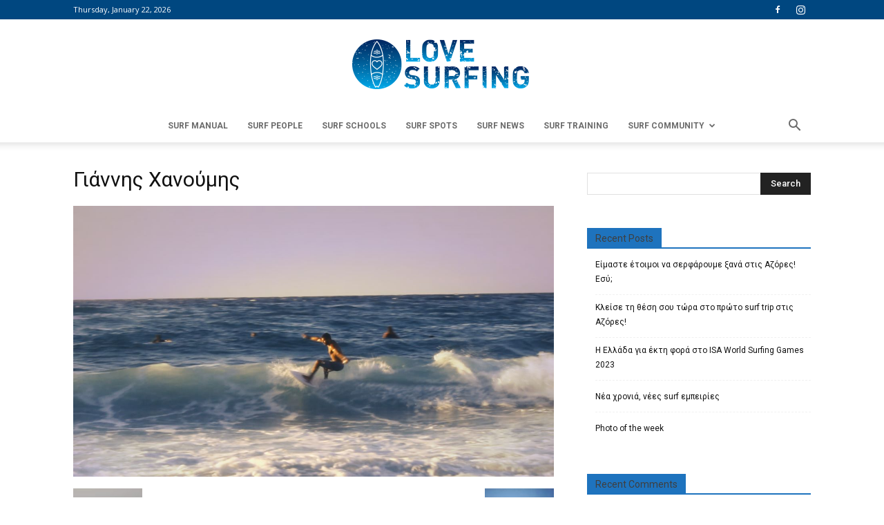

--- FILE ---
content_type: text/html; charset=UTF-8
request_url: https://www.lovesurfing.gr/kalokairina-kymata-se-chania-ikaria-lagouvardo/%CE%B3%CE%B9%CE%AC%CE%BD%CE%BD%CE%B7%CF%82-%CF%87%CE%B1%CE%BD%CE%BF%CF%8D%CE%BC%CE%B7%CF%82-2/
body_size: 16046
content:
<!doctype html >
<!--[if IE 8]>    <html class="ie8" lang="en"> <![endif]-->
<!--[if IE 9]>    <html class="ie9" lang="en"> <![endif]-->
<!--[if gt IE 8]><!--> <html lang="en-US"> <!--<![endif]-->
<head>
    <title>Γιάννης Χανούμης - LoveSurfing</title>
    <meta charset="UTF-8" />
    <meta name="viewport" content="width=device-width, initial-scale=1.0">
    <link rel="pingback" href="https://www.lovesurfing.gr/xmlrpc.php" />
    <meta name='robots' content='index, follow, max-image-preview:large, max-snippet:-1, max-video-preview:-1' />
<link rel="icon" type="image/png" href="https://lovesurfing.gr/wp-content/uploads/2017/05/favicon.png">
	<!-- This site is optimized with the Yoast SEO plugin v22.7 - https://yoast.com/wordpress/plugins/seo/ -->
	<link rel="canonical" href="https://www.lovesurfing.gr/kalokairina-kymata-se-chania-ikaria-lagouvardo/γιάννης-χανούμης-2/" />
	<meta property="og:locale" content="en_US" />
	<meta property="og:type" content="article" />
	<meta property="og:title" content="Γιάννης Χανούμης - LoveSurfing" />
	<meta property="og:description" content="Rider: Γιάννης Χανούμης / Spot: Μεσακτή" />
	<meta property="og:url" content="https://www.lovesurfing.gr/kalokairina-kymata-se-chania-ikaria-lagouvardo/γιάννης-χανούμης-2/" />
	<meta property="og:site_name" content="LoveSurfing" />
	<meta property="article:modified_time" content="2020-08-28T11:09:59+00:00" />
	<meta property="og:image" content="https://www.lovesurfing.gr/kalokairina-kymata-se-chania-ikaria-lagouvardo/%CE%B3%CE%B9%CE%AC%CE%BD%CE%BD%CE%B7%CF%82-%CF%87%CE%B1%CE%BD%CE%BF%CF%8D%CE%BC%CE%B7%CF%82-2" />
	<meta property="og:image:width" content="1200" />
	<meta property="og:image:height" content="675" />
	<meta property="og:image:type" content="image/jpeg" />
	<meta name="twitter:card" content="summary_large_image" />
	<script type="application/ld+json" class="yoast-schema-graph">{"@context":"https://schema.org","@graph":[{"@type":"WebPage","@id":"https://www.lovesurfing.gr/kalokairina-kymata-se-chania-ikaria-lagouvardo/%CE%B3%CE%B9%CE%AC%CE%BD%CE%BD%CE%B7%CF%82-%CF%87%CE%B1%CE%BD%CE%BF%CF%8D%CE%BC%CE%B7%CF%82-2/","url":"https://www.lovesurfing.gr/kalokairina-kymata-se-chania-ikaria-lagouvardo/%CE%B3%CE%B9%CE%AC%CE%BD%CE%BD%CE%B7%CF%82-%CF%87%CE%B1%CE%BD%CE%BF%CF%8D%CE%BC%CE%B7%CF%82-2/","name":"Γιάννης Χανούμης - LoveSurfing","isPartOf":{"@id":"https://www.lovesurfing.gr/#website"},"primaryImageOfPage":{"@id":"https://www.lovesurfing.gr/kalokairina-kymata-se-chania-ikaria-lagouvardo/%CE%B3%CE%B9%CE%AC%CE%BD%CE%BD%CE%B7%CF%82-%CF%87%CE%B1%CE%BD%CE%BF%CF%8D%CE%BC%CE%B7%CF%82-2/#primaryimage"},"image":{"@id":"https://www.lovesurfing.gr/kalokairina-kymata-se-chania-ikaria-lagouvardo/%CE%B3%CE%B9%CE%AC%CE%BD%CE%BD%CE%B7%CF%82-%CF%87%CE%B1%CE%BD%CE%BF%CF%8D%CE%BC%CE%B7%CF%82-2/#primaryimage"},"thumbnailUrl":"https://www.lovesurfing.gr/wp-content/uploads/2020/08/Γιάννης-Χανούμης-2.jpg","datePublished":"2020-08-28T11:01:48+00:00","dateModified":"2020-08-28T11:09:59+00:00","breadcrumb":{"@id":"https://www.lovesurfing.gr/kalokairina-kymata-se-chania-ikaria-lagouvardo/%CE%B3%CE%B9%CE%AC%CE%BD%CE%BD%CE%B7%CF%82-%CF%87%CE%B1%CE%BD%CE%BF%CF%8D%CE%BC%CE%B7%CF%82-2/#breadcrumb"},"inLanguage":"en-US","potentialAction":[{"@type":"ReadAction","target":["https://www.lovesurfing.gr/kalokairina-kymata-se-chania-ikaria-lagouvardo/%CE%B3%CE%B9%CE%AC%CE%BD%CE%BD%CE%B7%CF%82-%CF%87%CE%B1%CE%BD%CE%BF%CF%8D%CE%BC%CE%B7%CF%82-2/"]}]},{"@type":"ImageObject","inLanguage":"en-US","@id":"https://www.lovesurfing.gr/kalokairina-kymata-se-chania-ikaria-lagouvardo/%CE%B3%CE%B9%CE%AC%CE%BD%CE%BD%CE%B7%CF%82-%CF%87%CE%B1%CE%BD%CE%BF%CF%8D%CE%BC%CE%B7%CF%82-2/#primaryimage","url":"https://www.lovesurfing.gr/wp-content/uploads/2020/08/Γιάννης-Χανούμης-2.jpg","contentUrl":"https://www.lovesurfing.gr/wp-content/uploads/2020/08/Γιάννης-Χανούμης-2.jpg","width":1200,"height":675,"caption":"Rider: Γιάννης Χανούμης / Spot: Μεσακτή"},{"@type":"BreadcrumbList","@id":"https://www.lovesurfing.gr/kalokairina-kymata-se-chania-ikaria-lagouvardo/%CE%B3%CE%B9%CE%AC%CE%BD%CE%BD%CE%B7%CF%82-%CF%87%CE%B1%CE%BD%CE%BF%CF%8D%CE%BC%CE%B7%CF%82-2/#breadcrumb","itemListElement":[{"@type":"ListItem","position":1,"name":"Home","item":"https://www.lovesurfing.gr/"},{"@type":"ListItem","position":2,"name":"Καλοκαιρινά κύματα σε Χανιά, Ικαρία, Λαγκούβαρδο","item":"https://www.lovesurfing.gr/kalokairina-kymata-se-chania-ikaria-lagouvardo/"},{"@type":"ListItem","position":3,"name":"Γιάννης Χανούμης"}]},{"@type":"WebSite","@id":"https://www.lovesurfing.gr/#website","url":"https://www.lovesurfing.gr/","name":"LoveSurfing","description":"New surf spot on the web","potentialAction":[{"@type":"SearchAction","target":{"@type":"EntryPoint","urlTemplate":"https://www.lovesurfing.gr/?s={search_term_string}"},"query-input":"required name=search_term_string"}],"inLanguage":"en-US"}]}</script>
	<!-- / Yoast SEO plugin. -->


<link rel='dns-prefetch' href='//fonts.googleapis.com' />
<link rel="alternate" type="application/rss+xml" title="LoveSurfing &raquo; Feed" href="https://www.lovesurfing.gr/feed/" />
<link rel="alternate" type="application/rss+xml" title="LoveSurfing &raquo; Comments Feed" href="https://www.lovesurfing.gr/comments/feed/" />
<link rel="alternate" type="application/rss+xml" title="LoveSurfing &raquo; Γιάννης Χανούμης Comments Feed" href="https://www.lovesurfing.gr/kalokairina-kymata-se-chania-ikaria-lagouvardo/%ce%b3%ce%b9%ce%ac%ce%bd%ce%bd%ce%b7%cf%82-%cf%87%ce%b1%ce%bd%ce%bf%cf%8d%ce%bc%ce%b7%cf%82-2/feed/" />
<script type="text/javascript">
/* <![CDATA[ */
window._wpemojiSettings = {"baseUrl":"https:\/\/s.w.org\/images\/core\/emoji\/14.0.0\/72x72\/","ext":".png","svgUrl":"https:\/\/s.w.org\/images\/core\/emoji\/14.0.0\/svg\/","svgExt":".svg","source":{"concatemoji":"https:\/\/www.lovesurfing.gr\/wp-includes\/js\/wp-emoji-release.min.js?ver=6.4.3"}};
/*! This file is auto-generated */
!function(i,n){var o,s,e;function c(e){try{var t={supportTests:e,timestamp:(new Date).valueOf()};sessionStorage.setItem(o,JSON.stringify(t))}catch(e){}}function p(e,t,n){e.clearRect(0,0,e.canvas.width,e.canvas.height),e.fillText(t,0,0);var t=new Uint32Array(e.getImageData(0,0,e.canvas.width,e.canvas.height).data),r=(e.clearRect(0,0,e.canvas.width,e.canvas.height),e.fillText(n,0,0),new Uint32Array(e.getImageData(0,0,e.canvas.width,e.canvas.height).data));return t.every(function(e,t){return e===r[t]})}function u(e,t,n){switch(t){case"flag":return n(e,"\ud83c\udff3\ufe0f\u200d\u26a7\ufe0f","\ud83c\udff3\ufe0f\u200b\u26a7\ufe0f")?!1:!n(e,"\ud83c\uddfa\ud83c\uddf3","\ud83c\uddfa\u200b\ud83c\uddf3")&&!n(e,"\ud83c\udff4\udb40\udc67\udb40\udc62\udb40\udc65\udb40\udc6e\udb40\udc67\udb40\udc7f","\ud83c\udff4\u200b\udb40\udc67\u200b\udb40\udc62\u200b\udb40\udc65\u200b\udb40\udc6e\u200b\udb40\udc67\u200b\udb40\udc7f");case"emoji":return!n(e,"\ud83e\udef1\ud83c\udffb\u200d\ud83e\udef2\ud83c\udfff","\ud83e\udef1\ud83c\udffb\u200b\ud83e\udef2\ud83c\udfff")}return!1}function f(e,t,n){var r="undefined"!=typeof WorkerGlobalScope&&self instanceof WorkerGlobalScope?new OffscreenCanvas(300,150):i.createElement("canvas"),a=r.getContext("2d",{willReadFrequently:!0}),o=(a.textBaseline="top",a.font="600 32px Arial",{});return e.forEach(function(e){o[e]=t(a,e,n)}),o}function t(e){var t=i.createElement("script");t.src=e,t.defer=!0,i.head.appendChild(t)}"undefined"!=typeof Promise&&(o="wpEmojiSettingsSupports",s=["flag","emoji"],n.supports={everything:!0,everythingExceptFlag:!0},e=new Promise(function(e){i.addEventListener("DOMContentLoaded",e,{once:!0})}),new Promise(function(t){var n=function(){try{var e=JSON.parse(sessionStorage.getItem(o));if("object"==typeof e&&"number"==typeof e.timestamp&&(new Date).valueOf()<e.timestamp+604800&&"object"==typeof e.supportTests)return e.supportTests}catch(e){}return null}();if(!n){if("undefined"!=typeof Worker&&"undefined"!=typeof OffscreenCanvas&&"undefined"!=typeof URL&&URL.createObjectURL&&"undefined"!=typeof Blob)try{var e="postMessage("+f.toString()+"("+[JSON.stringify(s),u.toString(),p.toString()].join(",")+"));",r=new Blob([e],{type:"text/javascript"}),a=new Worker(URL.createObjectURL(r),{name:"wpTestEmojiSupports"});return void(a.onmessage=function(e){c(n=e.data),a.terminate(),t(n)})}catch(e){}c(n=f(s,u,p))}t(n)}).then(function(e){for(var t in e)n.supports[t]=e[t],n.supports.everything=n.supports.everything&&n.supports[t],"flag"!==t&&(n.supports.everythingExceptFlag=n.supports.everythingExceptFlag&&n.supports[t]);n.supports.everythingExceptFlag=n.supports.everythingExceptFlag&&!n.supports.flag,n.DOMReady=!1,n.readyCallback=function(){n.DOMReady=!0}}).then(function(){return e}).then(function(){var e;n.supports.everything||(n.readyCallback(),(e=n.source||{}).concatemoji?t(e.concatemoji):e.wpemoji&&e.twemoji&&(t(e.twemoji),t(e.wpemoji)))}))}((window,document),window._wpemojiSettings);
/* ]]> */
</script>
<style id='wp-emoji-styles-inline-css' type='text/css'>

	img.wp-smiley, img.emoji {
		display: inline !important;
		border: none !important;
		box-shadow: none !important;
		height: 1em !important;
		width: 1em !important;
		margin: 0 0.07em !important;
		vertical-align: -0.1em !important;
		background: none !important;
		padding: 0 !important;
	}
</style>
<link rel='stylesheet' id='wp-block-library-css' href='https://www.lovesurfing.gr/wp-includes/css/dist/block-library/style.min.css?ver=6.4.3' type='text/css' media='all' />
<style id='classic-theme-styles-inline-css' type='text/css'>
/*! This file is auto-generated */
.wp-block-button__link{color:#fff;background-color:#32373c;border-radius:9999px;box-shadow:none;text-decoration:none;padding:calc(.667em + 2px) calc(1.333em + 2px);font-size:1.125em}.wp-block-file__button{background:#32373c;color:#fff;text-decoration:none}
</style>
<style id='global-styles-inline-css' type='text/css'>
body{--wp--preset--color--black: #000000;--wp--preset--color--cyan-bluish-gray: #abb8c3;--wp--preset--color--white: #ffffff;--wp--preset--color--pale-pink: #f78da7;--wp--preset--color--vivid-red: #cf2e2e;--wp--preset--color--luminous-vivid-orange: #ff6900;--wp--preset--color--luminous-vivid-amber: #fcb900;--wp--preset--color--light-green-cyan: #7bdcb5;--wp--preset--color--vivid-green-cyan: #00d084;--wp--preset--color--pale-cyan-blue: #8ed1fc;--wp--preset--color--vivid-cyan-blue: #0693e3;--wp--preset--color--vivid-purple: #9b51e0;--wp--preset--gradient--vivid-cyan-blue-to-vivid-purple: linear-gradient(135deg,rgba(6,147,227,1) 0%,rgb(155,81,224) 100%);--wp--preset--gradient--light-green-cyan-to-vivid-green-cyan: linear-gradient(135deg,rgb(122,220,180) 0%,rgb(0,208,130) 100%);--wp--preset--gradient--luminous-vivid-amber-to-luminous-vivid-orange: linear-gradient(135deg,rgba(252,185,0,1) 0%,rgba(255,105,0,1) 100%);--wp--preset--gradient--luminous-vivid-orange-to-vivid-red: linear-gradient(135deg,rgba(255,105,0,1) 0%,rgb(207,46,46) 100%);--wp--preset--gradient--very-light-gray-to-cyan-bluish-gray: linear-gradient(135deg,rgb(238,238,238) 0%,rgb(169,184,195) 100%);--wp--preset--gradient--cool-to-warm-spectrum: linear-gradient(135deg,rgb(74,234,220) 0%,rgb(151,120,209) 20%,rgb(207,42,186) 40%,rgb(238,44,130) 60%,rgb(251,105,98) 80%,rgb(254,248,76) 100%);--wp--preset--gradient--blush-light-purple: linear-gradient(135deg,rgb(255,206,236) 0%,rgb(152,150,240) 100%);--wp--preset--gradient--blush-bordeaux: linear-gradient(135deg,rgb(254,205,165) 0%,rgb(254,45,45) 50%,rgb(107,0,62) 100%);--wp--preset--gradient--luminous-dusk: linear-gradient(135deg,rgb(255,203,112) 0%,rgb(199,81,192) 50%,rgb(65,88,208) 100%);--wp--preset--gradient--pale-ocean: linear-gradient(135deg,rgb(255,245,203) 0%,rgb(182,227,212) 50%,rgb(51,167,181) 100%);--wp--preset--gradient--electric-grass: linear-gradient(135deg,rgb(202,248,128) 0%,rgb(113,206,126) 100%);--wp--preset--gradient--midnight: linear-gradient(135deg,rgb(2,3,129) 0%,rgb(40,116,252) 100%);--wp--preset--font-size--small: 13px;--wp--preset--font-size--medium: 20px;--wp--preset--font-size--large: 36px;--wp--preset--font-size--x-large: 42px;--wp--preset--spacing--20: 0.44rem;--wp--preset--spacing--30: 0.67rem;--wp--preset--spacing--40: 1rem;--wp--preset--spacing--50: 1.5rem;--wp--preset--spacing--60: 2.25rem;--wp--preset--spacing--70: 3.38rem;--wp--preset--spacing--80: 5.06rem;--wp--preset--shadow--natural: 6px 6px 9px rgba(0, 0, 0, 0.2);--wp--preset--shadow--deep: 12px 12px 50px rgba(0, 0, 0, 0.4);--wp--preset--shadow--sharp: 6px 6px 0px rgba(0, 0, 0, 0.2);--wp--preset--shadow--outlined: 6px 6px 0px -3px rgba(255, 255, 255, 1), 6px 6px rgba(0, 0, 0, 1);--wp--preset--shadow--crisp: 6px 6px 0px rgba(0, 0, 0, 1);}:where(.is-layout-flex){gap: 0.5em;}:where(.is-layout-grid){gap: 0.5em;}body .is-layout-flow > .alignleft{float: left;margin-inline-start: 0;margin-inline-end: 2em;}body .is-layout-flow > .alignright{float: right;margin-inline-start: 2em;margin-inline-end: 0;}body .is-layout-flow > .aligncenter{margin-left: auto !important;margin-right: auto !important;}body .is-layout-constrained > .alignleft{float: left;margin-inline-start: 0;margin-inline-end: 2em;}body .is-layout-constrained > .alignright{float: right;margin-inline-start: 2em;margin-inline-end: 0;}body .is-layout-constrained > .aligncenter{margin-left: auto !important;margin-right: auto !important;}body .is-layout-constrained > :where(:not(.alignleft):not(.alignright):not(.alignfull)){max-width: var(--wp--style--global--content-size);margin-left: auto !important;margin-right: auto !important;}body .is-layout-constrained > .alignwide{max-width: var(--wp--style--global--wide-size);}body .is-layout-flex{display: flex;}body .is-layout-flex{flex-wrap: wrap;align-items: center;}body .is-layout-flex > *{margin: 0;}body .is-layout-grid{display: grid;}body .is-layout-grid > *{margin: 0;}:where(.wp-block-columns.is-layout-flex){gap: 2em;}:where(.wp-block-columns.is-layout-grid){gap: 2em;}:where(.wp-block-post-template.is-layout-flex){gap: 1.25em;}:where(.wp-block-post-template.is-layout-grid){gap: 1.25em;}.has-black-color{color: var(--wp--preset--color--black) !important;}.has-cyan-bluish-gray-color{color: var(--wp--preset--color--cyan-bluish-gray) !important;}.has-white-color{color: var(--wp--preset--color--white) !important;}.has-pale-pink-color{color: var(--wp--preset--color--pale-pink) !important;}.has-vivid-red-color{color: var(--wp--preset--color--vivid-red) !important;}.has-luminous-vivid-orange-color{color: var(--wp--preset--color--luminous-vivid-orange) !important;}.has-luminous-vivid-amber-color{color: var(--wp--preset--color--luminous-vivid-amber) !important;}.has-light-green-cyan-color{color: var(--wp--preset--color--light-green-cyan) !important;}.has-vivid-green-cyan-color{color: var(--wp--preset--color--vivid-green-cyan) !important;}.has-pale-cyan-blue-color{color: var(--wp--preset--color--pale-cyan-blue) !important;}.has-vivid-cyan-blue-color{color: var(--wp--preset--color--vivid-cyan-blue) !important;}.has-vivid-purple-color{color: var(--wp--preset--color--vivid-purple) !important;}.has-black-background-color{background-color: var(--wp--preset--color--black) !important;}.has-cyan-bluish-gray-background-color{background-color: var(--wp--preset--color--cyan-bluish-gray) !important;}.has-white-background-color{background-color: var(--wp--preset--color--white) !important;}.has-pale-pink-background-color{background-color: var(--wp--preset--color--pale-pink) !important;}.has-vivid-red-background-color{background-color: var(--wp--preset--color--vivid-red) !important;}.has-luminous-vivid-orange-background-color{background-color: var(--wp--preset--color--luminous-vivid-orange) !important;}.has-luminous-vivid-amber-background-color{background-color: var(--wp--preset--color--luminous-vivid-amber) !important;}.has-light-green-cyan-background-color{background-color: var(--wp--preset--color--light-green-cyan) !important;}.has-vivid-green-cyan-background-color{background-color: var(--wp--preset--color--vivid-green-cyan) !important;}.has-pale-cyan-blue-background-color{background-color: var(--wp--preset--color--pale-cyan-blue) !important;}.has-vivid-cyan-blue-background-color{background-color: var(--wp--preset--color--vivid-cyan-blue) !important;}.has-vivid-purple-background-color{background-color: var(--wp--preset--color--vivid-purple) !important;}.has-black-border-color{border-color: var(--wp--preset--color--black) !important;}.has-cyan-bluish-gray-border-color{border-color: var(--wp--preset--color--cyan-bluish-gray) !important;}.has-white-border-color{border-color: var(--wp--preset--color--white) !important;}.has-pale-pink-border-color{border-color: var(--wp--preset--color--pale-pink) !important;}.has-vivid-red-border-color{border-color: var(--wp--preset--color--vivid-red) !important;}.has-luminous-vivid-orange-border-color{border-color: var(--wp--preset--color--luminous-vivid-orange) !important;}.has-luminous-vivid-amber-border-color{border-color: var(--wp--preset--color--luminous-vivid-amber) !important;}.has-light-green-cyan-border-color{border-color: var(--wp--preset--color--light-green-cyan) !important;}.has-vivid-green-cyan-border-color{border-color: var(--wp--preset--color--vivid-green-cyan) !important;}.has-pale-cyan-blue-border-color{border-color: var(--wp--preset--color--pale-cyan-blue) !important;}.has-vivid-cyan-blue-border-color{border-color: var(--wp--preset--color--vivid-cyan-blue) !important;}.has-vivid-purple-border-color{border-color: var(--wp--preset--color--vivid-purple) !important;}.has-vivid-cyan-blue-to-vivid-purple-gradient-background{background: var(--wp--preset--gradient--vivid-cyan-blue-to-vivid-purple) !important;}.has-light-green-cyan-to-vivid-green-cyan-gradient-background{background: var(--wp--preset--gradient--light-green-cyan-to-vivid-green-cyan) !important;}.has-luminous-vivid-amber-to-luminous-vivid-orange-gradient-background{background: var(--wp--preset--gradient--luminous-vivid-amber-to-luminous-vivid-orange) !important;}.has-luminous-vivid-orange-to-vivid-red-gradient-background{background: var(--wp--preset--gradient--luminous-vivid-orange-to-vivid-red) !important;}.has-very-light-gray-to-cyan-bluish-gray-gradient-background{background: var(--wp--preset--gradient--very-light-gray-to-cyan-bluish-gray) !important;}.has-cool-to-warm-spectrum-gradient-background{background: var(--wp--preset--gradient--cool-to-warm-spectrum) !important;}.has-blush-light-purple-gradient-background{background: var(--wp--preset--gradient--blush-light-purple) !important;}.has-blush-bordeaux-gradient-background{background: var(--wp--preset--gradient--blush-bordeaux) !important;}.has-luminous-dusk-gradient-background{background: var(--wp--preset--gradient--luminous-dusk) !important;}.has-pale-ocean-gradient-background{background: var(--wp--preset--gradient--pale-ocean) !important;}.has-electric-grass-gradient-background{background: var(--wp--preset--gradient--electric-grass) !important;}.has-midnight-gradient-background{background: var(--wp--preset--gradient--midnight) !important;}.has-small-font-size{font-size: var(--wp--preset--font-size--small) !important;}.has-medium-font-size{font-size: var(--wp--preset--font-size--medium) !important;}.has-large-font-size{font-size: var(--wp--preset--font-size--large) !important;}.has-x-large-font-size{font-size: var(--wp--preset--font-size--x-large) !important;}
.wp-block-navigation a:where(:not(.wp-element-button)){color: inherit;}
:where(.wp-block-post-template.is-layout-flex){gap: 1.25em;}:where(.wp-block-post-template.is-layout-grid){gap: 1.25em;}
:where(.wp-block-columns.is-layout-flex){gap: 2em;}:where(.wp-block-columns.is-layout-grid){gap: 2em;}
.wp-block-pullquote{font-size: 1.5em;line-height: 1.6;}
</style>
<link rel='stylesheet' id='rs-plugin-settings-css' href='https://www.lovesurfing.gr/wp-content/plugins/revslider/public/assets/css/settings.css?ver=5.4.1' type='text/css' media='all' />
<style id='rs-plugin-settings-inline-css' type='text/css'>
#rs-demo-id {}
</style>
<link rel='stylesheet' id='photo-contest-widgets-css' href='https://www.lovesurfing.gr/wp-content/plugins/photo-contest/css/widgets.css?ver=3.1' type='text/css' media='all' />
<link rel='stylesheet' id='google-fonts-style-css' href='https://fonts.googleapis.com/css?family=Roboto%3A300%2C400%2C400italic%2C500%2C500italic%2C700%2C900%7CFira+Sans%3A400%2C300%2C500%2C700%7CRubik%3A400%2C300%2C500%2C700%7COpen+Sans%3A300italic%2C400%2C400italic%2C600%2C600italic%2C700%2C300%2C500&#038;subset=greek&#038;ver=7.8.1' type='text/css' media='all' />
<link rel='stylesheet' id='js_composer_front-css' href='https://www.lovesurfing.gr/wp-content/plugins/js_composer/assets/css/js_composer.min.css?ver=6.7.0' type='text/css' media='all' />
<link rel='stylesheet' id='td-theme-css' href='https://www.lovesurfing.gr/wp-content/themes/Newspaper/style.css?ver=7.8.1' type='text/css' media='all' />
<link rel='stylesheet' id='td-theme-child-css' href='https://www.lovesurfing.gr/wp-content/themes/Newspaper-child/style.css?ver=7.8.1c' type='text/css' media='all' />
<script type="text/javascript" src="https://www.lovesurfing.gr/wp-includes/js/jquery/jquery.min.js?ver=3.7.1" id="jquery-core-js"></script>
<script type="text/javascript" src="https://www.lovesurfing.gr/wp-includes/js/jquery/jquery-migrate.min.js?ver=3.4.1" id="jquery-migrate-js"></script>
<script type="text/javascript" src="https://www.lovesurfing.gr/wp-content/plugins/revslider/public/assets/js/jquery.themepunch.tools.min.js?ver=5.4.1" id="tp-tools-js"></script>
<script type="text/javascript" src="https://www.lovesurfing.gr/wp-content/plugins/revslider/public/assets/js/jquery.themepunch.revolution.min.js?ver=5.4.1" id="revmin-js"></script>
<link rel="https://api.w.org/" href="https://www.lovesurfing.gr/wp-json/" /><link rel="alternate" type="application/json" href="https://www.lovesurfing.gr/wp-json/wp/v2/media/7929" /><link rel="EditURI" type="application/rsd+xml" title="RSD" href="https://www.lovesurfing.gr/xmlrpc.php?rsd" />
<meta name="generator" content="WordPress 6.4.3" />
<link rel='shortlink' href='https://www.lovesurfing.gr/?p=7929' />
<link rel="alternate" type="application/json+oembed" href="https://www.lovesurfing.gr/wp-json/oembed/1.0/embed?url=https%3A%2F%2Fwww.lovesurfing.gr%2Fkalokairina-kymata-se-chania-ikaria-lagouvardo%2F%25ce%25b3%25ce%25b9%25ce%25ac%25ce%25bd%25ce%25bd%25ce%25b7%25cf%2582-%25cf%2587%25ce%25b1%25ce%25bd%25ce%25bf%25cf%258d%25ce%25bc%25ce%25b7%25cf%2582-2%2F" />
<link rel="alternate" type="text/xml+oembed" href="https://www.lovesurfing.gr/wp-json/oembed/1.0/embed?url=https%3A%2F%2Fwww.lovesurfing.gr%2Fkalokairina-kymata-se-chania-ikaria-lagouvardo%2F%25ce%25b3%25ce%25b9%25ce%25ac%25ce%25bd%25ce%25bd%25ce%25b7%25cf%2582-%25cf%2587%25ce%25b1%25ce%25bd%25ce%25bf%25cf%258d%25ce%25bc%25ce%25b7%25cf%2582-2%2F&#038;format=xml" />
      <script type="text/javascript">
        var ajaxurl = 'https://www.lovesurfing.gr/wp-admin/admin-ajax.php';
      </script>
    <!--[if lt IE 9]><script src="https://html5shim.googlecode.com/svn/trunk/html5.js"></script><![endif]-->
    <style type="text/css">.recentcomments a{display:inline !important;padding:0 !important;margin:0 !important;}</style><meta name="generator" content="Powered by WPBakery Page Builder - drag and drop page builder for WordPress."/>
<meta name="generator" content="Powered by Slider Revolution 5.4.1 - responsive, Mobile-Friendly Slider Plugin for WordPress with comfortable drag and drop interface." />

<!-- JS generated by theme -->

<script>
    
    

	    var tdBlocksArray = []; //here we store all the items for the current page

	    //td_block class - each ajax block uses a object of this class for requests
	    function tdBlock() {
		    this.id = '';
		    this.block_type = 1; //block type id (1-234 etc)
		    this.atts = '';
		    this.td_column_number = '';
		    this.td_current_page = 1; //
		    this.post_count = 0; //from wp
		    this.found_posts = 0; //from wp
		    this.max_num_pages = 0; //from wp
		    this.td_filter_value = ''; //current live filter value
		    this.is_ajax_running = false;
		    this.td_user_action = ''; // load more or infinite loader (used by the animation)
		    this.header_color = '';
		    this.ajax_pagination_infinite_stop = ''; //show load more at page x
	    }


        // td_js_generator - mini detector
        (function(){
            var htmlTag = document.getElementsByTagName("html")[0];

            if ( navigator.userAgent.indexOf("MSIE 10.0") > -1 ) {
                htmlTag.className += ' ie10';
            }

            if ( !!navigator.userAgent.match(/Trident.*rv\:11\./) ) {
                htmlTag.className += ' ie11';
            }

            if ( /(iPad|iPhone|iPod)/g.test(navigator.userAgent) ) {
                htmlTag.className += ' td-md-is-ios';
            }

            var user_agent = navigator.userAgent.toLowerCase();
            if ( user_agent.indexOf("android") > -1 ) {
                htmlTag.className += ' td-md-is-android';
            }

            if ( -1 !== navigator.userAgent.indexOf('Mac OS X')  ) {
                htmlTag.className += ' td-md-is-os-x';
            }

            if ( /chrom(e|ium)/.test(navigator.userAgent.toLowerCase()) ) {
               htmlTag.className += ' td-md-is-chrome';
            }

            if ( -1 !== navigator.userAgent.indexOf('Firefox') ) {
                htmlTag.className += ' td-md-is-firefox';
            }

            if ( -1 !== navigator.userAgent.indexOf('Safari') && -1 === navigator.userAgent.indexOf('Chrome') ) {
                htmlTag.className += ' td-md-is-safari';
            }

            if( -1 !== navigator.userAgent.indexOf('IEMobile') ){
                htmlTag.className += ' td-md-is-iemobile';
            }

        })();




        var tdLocalCache = {};

        ( function () {
            "use strict";

            tdLocalCache = {
                data: {},
                remove: function (resource_id) {
                    delete tdLocalCache.data[resource_id];
                },
                exist: function (resource_id) {
                    return tdLocalCache.data.hasOwnProperty(resource_id) && tdLocalCache.data[resource_id] !== null;
                },
                get: function (resource_id) {
                    return tdLocalCache.data[resource_id];
                },
                set: function (resource_id, cachedData) {
                    tdLocalCache.remove(resource_id);
                    tdLocalCache.data[resource_id] = cachedData;
                }
            };
        })();

    
    
var td_viewport_interval_list=[{"limitBottom":767,"sidebarWidth":228},{"limitBottom":1018,"sidebarWidth":300},{"limitBottom":1140,"sidebarWidth":324}];
var td_animation_stack_effect="type0";
var tds_animation_stack=true;
var td_animation_stack_specific_selectors=".entry-thumb, img";
var td_animation_stack_general_selectors=".td-animation-stack img, .td-animation-stack .entry-thumb, .post img";
var td_ajax_url="https:\/\/www.lovesurfing.gr\/wp-admin\/admin-ajax.php?td_theme_name=Newspaper&v=7.8.1";
var td_get_template_directory_uri="https:\/\/www.lovesurfing.gr\/wp-content\/themes\/Newspaper";
var tds_snap_menu="";
var tds_logo_on_sticky="show_header_logo";
var tds_header_style="10";
var td_please_wait="Please wait...";
var td_email_user_pass_incorrect="User or password incorrect!";
var td_email_user_incorrect="Email or username incorrect!";
var td_email_incorrect="Email incorrect!";
var tds_more_articles_on_post_enable="";
var tds_more_articles_on_post_time_to_wait="";
var tds_more_articles_on_post_pages_distance_from_top=0;
var tds_theme_color_site_wide="#1e73be";
var tds_smart_sidebar="enabled";
var tdThemeName="Newspaper";
var td_magnific_popup_translation_tPrev="Previous (Left arrow key)";
var td_magnific_popup_translation_tNext="Next (Right arrow key)";
var td_magnific_popup_translation_tCounter="%curr% of %total%";
var td_magnific_popup_translation_ajax_tError="The content from %url% could not be loaded.";
var td_magnific_popup_translation_image_tError="The image #%curr% could not be loaded.";
var td_ad_background_click_link="";
var td_ad_background_click_target="";
</script>


<!-- Header style compiled by theme -->

<style>
    
.td-header-wrap .black-menu .sf-menu > .current-menu-item > a,
    .td-header-wrap .black-menu .sf-menu > .current-menu-ancestor > a,
    .td-header-wrap .black-menu .sf-menu > .current-category-ancestor > a,
    .td-header-wrap .black-menu .sf-menu > li > a:hover,
    .td-header-wrap .black-menu .sf-menu > .sfHover > a,
    .td-header-style-12 .td-header-menu-wrap-full,
    .sf-menu > .current-menu-item > a:after,
    .sf-menu > .current-menu-ancestor > a:after,
    .sf-menu > .current-category-ancestor > a:after,
    .sf-menu > li:hover > a:after,
    .sf-menu > .sfHover > a:after,
    .td-header-style-12 .td-affix,
    .header-search-wrap .td-drop-down-search:after,
    .header-search-wrap .td-drop-down-search .btn:hover,
    input[type=submit]:hover,
    .td-read-more a,
    .td-post-category:hover,
    .td-grid-style-1.td-hover-1 .td-big-grid-post:hover .td-post-category,
    .td-grid-style-5.td-hover-1 .td-big-grid-post:hover .td-post-category,
    .td_top_authors .td-active .td-author-post-count,
    .td_top_authors .td-active .td-author-comments-count,
    .td_top_authors .td_mod_wrap:hover .td-author-post-count,
    .td_top_authors .td_mod_wrap:hover .td-author-comments-count,
    .td-404-sub-sub-title a:hover,
    .td-search-form-widget .wpb_button:hover,
    .td-rating-bar-wrap div,
    .td_category_template_3 .td-current-sub-category,
    .dropcap,
    .td_wrapper_video_playlist .td_video_controls_playlist_wrapper,
    .wpb_default,
    .wpb_default:hover,
    .td-left-smart-list:hover,
    .td-right-smart-list:hover,
    .woocommerce-checkout .woocommerce input.button:hover,
    .woocommerce-page .woocommerce a.button:hover,
    .woocommerce-account div.woocommerce .button:hover,
    #bbpress-forums button:hover,
    .bbp_widget_login .button:hover,
    .td-footer-wrapper .td-post-category,
    .td-footer-wrapper .widget_product_search input[type="submit"]:hover,
    .woocommerce .product a.button:hover,
    .woocommerce .product #respond input#submit:hover,
    .woocommerce .checkout input#place_order:hover,
    .woocommerce .woocommerce.widget .button:hover,
    .single-product .product .summary .cart .button:hover,
    .woocommerce-cart .woocommerce table.cart .button:hover,
    .woocommerce-cart .woocommerce .shipping-calculator-form .button:hover,
    .td-next-prev-wrap a:hover,
    .td-load-more-wrap a:hover,
    .td-post-small-box a:hover,
    .page-nav .current,
    .page-nav:first-child > div,
    .td_category_template_8 .td-category-header .td-category a.td-current-sub-category,
    .td_category_template_4 .td-category-siblings .td-category a:hover,
    #bbpress-forums .bbp-pagination .current,
    #bbpress-forums #bbp-single-user-details #bbp-user-navigation li.current a,
    .td-theme-slider:hover .slide-meta-cat a,
    a.vc_btn-black:hover,
    .td-trending-now-wrapper:hover .td-trending-now-title,
    .td-scroll-up,
    .td-smart-list-button:hover,
    .td-weather-information:before,
    .td-weather-week:before,
    .td_block_exchange .td-exchange-header:before,
    .td_block_big_grid_9.td-grid-style-1 .td-post-category,
    .td_block_big_grid_9.td-grid-style-5 .td-post-category,
    .td-grid-style-6.td-hover-1 .td-module-thumb:after,
    .td-pulldown-syle-2 .td-subcat-dropdown ul:after,
    .td_block_template_9 .td-block-title:after,
    .td_block_template_15 .td-block-title:before {
        background-color: #1e73be;
    }

    .global-block-template-4 .td-related-title .td-cur-simple-item:before {
        border-color: #1e73be transparent transparent transparent !important;
    }

    .woocommerce .woocommerce-message .button:hover,
    .woocommerce .woocommerce-error .button:hover,
    .woocommerce .woocommerce-info .button:hover,
    .global-block-template-4 .td-related-title .td-cur-simple-item,
    .global-block-template-3 .td-related-title .td-cur-simple-item,
    .global-block-template-9 .td-related-title:after {
        background-color: #1e73be !important;
    }

    .woocommerce .product .onsale,
    .woocommerce.widget .ui-slider .ui-slider-handle {
        background: none #1e73be;
    }

    .woocommerce.widget.widget_layered_nav_filters ul li a {
        background: none repeat scroll 0 0 #1e73be !important;
    }

    a,
    cite a:hover,
    .td_mega_menu_sub_cats .cur-sub-cat,
    .td-mega-span h3 a:hover,
    .td_mod_mega_menu:hover .entry-title a,
    .header-search-wrap .result-msg a:hover,
    .top-header-menu li a:hover,
    .top-header-menu .current-menu-item > a,
    .top-header-menu .current-menu-ancestor > a,
    .top-header-menu .current-category-ancestor > a,
    .td-social-icon-wrap > a:hover,
    .td-header-sp-top-widget .td-social-icon-wrap a:hover,
    .td-page-content blockquote p,
    .td-post-content blockquote p,
    .mce-content-body blockquote p,
    .comment-content blockquote p,
    .wpb_text_column blockquote p,
    .td_block_text_with_title blockquote p,
    .td_module_wrap:hover .entry-title a,
    .td-subcat-filter .td-subcat-list a:hover,
    .td-subcat-filter .td-subcat-dropdown a:hover,
    .td_quote_on_blocks,
    .dropcap2,
    .dropcap3,
    .td_top_authors .td-active .td-authors-name a,
    .td_top_authors .td_mod_wrap:hover .td-authors-name a,
    .td-post-next-prev-content a:hover,
    .author-box-wrap .td-author-social a:hover,
    .td-author-name a:hover,
    .td-author-url a:hover,
    .td_mod_related_posts:hover h3 > a,
    .td-post-template-11 .td-related-title .td-related-left:hover,
    .td-post-template-11 .td-related-title .td-related-right:hover,
    .td-post-template-11 .td-related-title .td-cur-simple-item,
    .td-post-template-11 .td_block_related_posts .td-next-prev-wrap a:hover,
    .comment-reply-link:hover,
    .logged-in-as a:hover,
    #cancel-comment-reply-link:hover,
    .td-search-query,
    .td-category-header .td-pulldown-category-filter-link:hover,
    .td-category-siblings .td-subcat-dropdown a:hover,
    .td-category-siblings .td-subcat-dropdown a.td-current-sub-category,
    .widget a:hover,
    .archive .widget_archive .current,
    .archive .widget_archive .current a,
    .widget_calendar tfoot a:hover,
    .woocommerce a.added_to_cart:hover,
    #bbpress-forums li.bbp-header .bbp-reply-content span a:hover,
    #bbpress-forums .bbp-forum-freshness a:hover,
    #bbpress-forums .bbp-topic-freshness a:hover,
    #bbpress-forums .bbp-forums-list li a:hover,
    #bbpress-forums .bbp-forum-title:hover,
    #bbpress-forums .bbp-topic-permalink:hover,
    #bbpress-forums .bbp-topic-started-by a:hover,
    #bbpress-forums .bbp-topic-started-in a:hover,
    #bbpress-forums .bbp-body .super-sticky li.bbp-topic-title .bbp-topic-permalink,
    #bbpress-forums .bbp-body .sticky li.bbp-topic-title .bbp-topic-permalink,
    .widget_display_replies .bbp-author-name,
    .widget_display_topics .bbp-author-name,
    .footer-text-wrap .footer-email-wrap a,
    .td-subfooter-menu li a:hover,
    .footer-social-wrap a:hover,
    a.vc_btn-black:hover,
    .td-smart-list-dropdown-wrap .td-smart-list-button:hover,
    .td_module_17 .td-read-more a:hover,
    .td_module_18 .td-read-more a:hover,
    .td_module_19 .td-post-author-name a:hover,
    .td-instagram-user a,
    .td-pulldown-syle-2 .td-subcat-dropdown:hover .td-subcat-more span,
    .td-pulldown-syle-2 .td-subcat-dropdown:hover .td-subcat-more i,
    .td-pulldown-syle-3 .td-subcat-dropdown:hover .td-subcat-more span,
    .td-pulldown-syle-3 .td-subcat-dropdown:hover .td-subcat-more i,
    .td-block-title-wrap .td-wrapper-pulldown-filter .td-pulldown-filter-display-option:hover,
    .td-block-title-wrap .td-wrapper-pulldown-filter .td-pulldown-filter-display-option:hover i,
    .td-block-title-wrap .td-wrapper-pulldown-filter .td-pulldown-filter-link:hover,
    .td-block-title-wrap .td-wrapper-pulldown-filter .td-pulldown-filter-item .td-cur-simple-item,
    .global-block-template-2 .td-related-title .td-cur-simple-item,
    .global-block-template-5 .td-related-title .td-cur-simple-item,
    .global-block-template-6 .td-related-title .td-cur-simple-item,
    .global-block-template-7 .td-related-title .td-cur-simple-item,
    .global-block-template-8 .td-related-title .td-cur-simple-item,
    .global-block-template-9 .td-related-title .td-cur-simple-item,
    .global-block-template-10 .td-related-title .td-cur-simple-item,
    .global-block-template-11 .td-related-title .td-cur-simple-item,
    .global-block-template-12 .td-related-title .td-cur-simple-item,
    .global-block-template-13 .td-related-title .td-cur-simple-item,
    .global-block-template-14 .td-related-title .td-cur-simple-item,
    .global-block-template-15 .td-related-title .td-cur-simple-item,
    .global-block-template-16 .td-related-title .td-cur-simple-item,
    .global-block-template-17 .td-related-title .td-cur-simple-item,
    .td-theme-wrap .sf-menu ul .td-menu-item > a:hover,
    .td-theme-wrap .sf-menu ul .sfHover > a,
    .td-theme-wrap .sf-menu ul .current-menu-ancestor > a,
    .td-theme-wrap .sf-menu ul .current-category-ancestor > a,
    .td-theme-wrap .sf-menu ul .current-menu-item > a {
        color: #1e73be;
    }

    a.vc_btn-black.vc_btn_square_outlined:hover,
    a.vc_btn-black.vc_btn_outlined:hover,
    .td-mega-menu-page .wpb_content_element ul li a:hover,
     .td-theme-wrap .td-aj-search-results .td_module_wrap:hover .entry-title a,
    .td-theme-wrap .header-search-wrap .result-msg a:hover {
        color: #1e73be !important;
    }

    .td-next-prev-wrap a:hover,
    .td-load-more-wrap a:hover,
    .td-post-small-box a:hover,
    .page-nav .current,
    .page-nav:first-child > div,
    .td_category_template_8 .td-category-header .td-category a.td-current-sub-category,
    .td_category_template_4 .td-category-siblings .td-category a:hover,
    #bbpress-forums .bbp-pagination .current,
    .post .td_quote_box,
    .page .td_quote_box,
    a.vc_btn-black:hover,
    .td_block_template_5 .td-block-title > * {
        border-color: #1e73be;
    }

    .td_wrapper_video_playlist .td_video_currently_playing:after {
        border-color: #1e73be !important;
    }

    .header-search-wrap .td-drop-down-search:before {
        border-color: transparent transparent #1e73be transparent;
    }

    .block-title > span,
    .block-title > a,
    .block-title > label,
    .widgettitle,
    .widgettitle:after,
    .td-trending-now-title,
    .td-trending-now-wrapper:hover .td-trending-now-title,
    .wpb_tabs li.ui-tabs-active a,
    .wpb_tabs li:hover a,
    .vc_tta-container .vc_tta-color-grey.vc_tta-tabs-position-top.vc_tta-style-classic .vc_tta-tabs-container .vc_tta-tab.vc_active > a,
    .vc_tta-container .vc_tta-color-grey.vc_tta-tabs-position-top.vc_tta-style-classic .vc_tta-tabs-container .vc_tta-tab:hover > a,
    .td_block_template_1 .td-related-title .td-cur-simple-item,
    .woocommerce .product .products h2,
    .td-subcat-filter .td-subcat-dropdown:hover .td-subcat-more {
    	background-color: #1e73be;
    }

    .woocommerce div.product .woocommerce-tabs ul.tabs li.active {
    	background-color: #1e73be !important;
    }

    .block-title,
    .td_block_template_1 .td-related-title,
    .wpb_tabs .wpb_tabs_nav,
    .vc_tta-container .vc_tta-color-grey.vc_tta-tabs-position-top.vc_tta-style-classic .vc_tta-tabs-container,
    .woocommerce div.product .woocommerce-tabs ul.tabs:before {
        border-color: #1e73be;
    }
    .td_block_wrap .td-subcat-item a.td-cur-simple-item {
	    color: #1e73be;
	}


    
    .td-grid-style-4 .entry-title
    {
        background-color: rgba(30, 115, 190, 0.7);
    }

    
    .td-theme-wrap .block-title > span,
    .td-theme-wrap .block-title > span > a,
    .td-theme-wrap .widget_rss .block-title .rsswidget,
    .td-theme-wrap .block-title > a,
    .widgettitle,
    .widgettitle > a,
    .td-trending-now-title,
    .wpb_tabs li.ui-tabs-active a,
    .wpb_tabs li:hover a,
    .vc_tta-container .vc_tta-color-grey.vc_tta-tabs-position-top.vc_tta-style-classic .vc_tta-tabs-container .vc_tta-tab.vc_active > a,
    .vc_tta-container .vc_tta-color-grey.vc_tta-tabs-position-top.vc_tta-style-classic .vc_tta-tabs-container .vc_tta-tab:hover > a,
    .td-related-title .td-cur-simple-item,
    .woocommerce div.product .woocommerce-tabs ul.tabs li.active,
    .woocommerce .product .products h2,
    .td-theme-wrap .td_block_template_2 .td-block-title > *,
    .td-theme-wrap .td_block_template_3 .td-block-title > *,
    .td-theme-wrap .td_block_template_4 .td-block-title > *,
    .td-theme-wrap .td_block_template_5 .td-block-title > *,
    .td-theme-wrap .td_block_template_6 .td-block-title > *,
    .td-theme-wrap .td_block_template_6 .td-block-title:before,
    .td-theme-wrap .td_block_template_7 .td-block-title > *,
    .td-theme-wrap .td_block_template_8 .td-block-title > *,
    .td-theme-wrap .td_block_template_9 .td-block-title > *,
    .td-theme-wrap .td_block_template_10 .td-block-title > *,
    .td-theme-wrap .td_block_template_11 .td-block-title > *,
    .td-theme-wrap .td_block_template_12 .td-block-title > *,
    .td-theme-wrap .td_block_template_13 .td-block-title > span,
    .td-theme-wrap .td_block_template_13 .td-block-title > a,
    .td-theme-wrap .td_block_template_14 .td-block-title > *,
    .td-theme-wrap .td_block_template_14 .td-block-title-wrap .td-wrapper-pulldown-filter .td-pulldown-filter-display-option,
    .td-theme-wrap .td_block_template_14 .td-block-title-wrap .td-wrapper-pulldown-filter .td-pulldown-filter-display-option i,
    .td-theme-wrap .td_block_template_14 .td-block-title-wrap .td-wrapper-pulldown-filter .td-pulldown-filter-display-option:hover,
    .td-theme-wrap .td_block_template_14 .td-block-title-wrap .td-wrapper-pulldown-filter .td-pulldown-filter-display-option:hover i,
    .td-theme-wrap .td_block_template_15 .td-block-title > *,
    .td-theme-wrap .td_block_template_15 .td-block-title-wrap .td-wrapper-pulldown-filter,
    .td-theme-wrap .td_block_template_15 .td-block-title-wrap .td-wrapper-pulldown-filter i,
    .td-theme-wrap .td_block_template_16 .td-block-title > *,
    .td-theme-wrap .td_block_template_17 .td-block-title > * {
    	color: #3f3f3f;
    }


    
    .td-header-wrap .td-header-top-menu-full,
    .td-header-wrap .top-header-menu .sub-menu {
        background-color: #004780;
    }
    .td-header-style-8 .td-header-top-menu-full {
        background-color: transparent;
    }
    .td-header-style-8 .td-header-top-menu-full .td-header-top-menu {
        background-color: #004780;
        padding-left: 15px;
        padding-right: 15px;
    }

    .td-header-wrap .td-header-top-menu-full .td-header-top-menu,
    .td-header-wrap .td-header-top-menu-full {
        border-bottom: none;
    }


    
    .td-header-top-menu,
    .td-header-top-menu a,
    .td-header-wrap .td-header-top-menu-full .td-header-top-menu,
    .td-header-wrap .td-header-top-menu-full a,
    .td-header-style-8 .td-header-top-menu,
    .td-header-style-8 .td-header-top-menu a {
        color: #ffffff;
    }

    
    .top-header-menu .current-menu-item > a,
    .top-header-menu .current-menu-ancestor > a,
    .top-header-menu .current-category-ancestor > a,
    .top-header-menu li a:hover {
        color: #000000;
    }

    
    .td-header-wrap .td-header-sp-top-widget .td-icon-font {
        color: #ffffff;
    }

    
    .td-header-wrap .td-header-sp-top-widget i.td-icon-font:hover {
        color: #ffffff;
    }


    
    .sf-menu > .current-menu-item > a:after,
    .sf-menu > .current-menu-ancestor > a:after,
    .sf-menu > .current-category-ancestor > a:after,
    .sf-menu > li:hover > a:after,
    .sf-menu > .sfHover > a:after,
    .td_block_mega_menu .td-next-prev-wrap a:hover,
    .td-mega-span .td-post-category:hover,
    .td-header-wrap .black-menu .sf-menu > li > a:hover,
    .td-header-wrap .black-menu .sf-menu > .current-menu-ancestor > a,
    .td-header-wrap .black-menu .sf-menu > .sfHover > a,
    .header-search-wrap .td-drop-down-search:after,
    .header-search-wrap .td-drop-down-search .btn:hover,
    .td-header-wrap .black-menu .sf-menu > .current-menu-item > a,
    .td-header-wrap .black-menu .sf-menu > .current-menu-ancestor > a,
    .td-header-wrap .black-menu .sf-menu > .current-category-ancestor > a {
        background-color: #1e73be;
    }


    .td_block_mega_menu .td-next-prev-wrap a:hover {
        border-color: #1e73be;
    }

    .header-search-wrap .td-drop-down-search:before {
        border-color: transparent transparent #1e73be transparent;
    }

    .td_mega_menu_sub_cats .cur-sub-cat,
    .td_mod_mega_menu:hover .entry-title a,
    .td-theme-wrap .sf-menu ul .td-menu-item > a:hover,
    .td-theme-wrap .sf-menu ul .sfHover > a,
    .td-theme-wrap .sf-menu ul .current-menu-ancestor > a,
    .td-theme-wrap .sf-menu ul .current-category-ancestor > a,
    .td-theme-wrap .sf-menu ul .current-menu-item > a {
        color: #1e73be;
    }


    
    .td-header-wrap .td-header-menu-wrap .sf-menu > li > a,
    .td-header-wrap .header-search-wrap .td-icon-search {
        color: #6b6b6b;
    }

    
    .td-theme-wrap .sf-menu .td-normal-menu .td-menu-item > a:hover,
    .td-theme-wrap .sf-menu .td-normal-menu .sfHover > a,
    .td-theme-wrap .sf-menu .td-normal-menu .current-menu-ancestor > a,
    .td-theme-wrap .sf-menu .td-normal-menu .current-category-ancestor > a,
    .td-theme-wrap .sf-menu .td-normal-menu .current-menu-item > a {
        color: #000000;
    }

    
    @media (max-width: 767px) {
        body .td-header-wrap .td-header-main-menu {
            background-color: #ffffff !important;
        }
    }


    
    @media (max-width: 767px) {
        body #td-top-mobile-toggle i,
        .td-header-wrap .header-search-wrap .td-icon-search {
            color: #bababa !important;
        }
    }

    
    .td-menu-background:before,
    .td-search-background:before {
        background: #333145;
        background: -moz-linear-gradient(top, #333145 0%, #3a8dd1 100%);
        background: -webkit-gradient(left top, left bottom, color-stop(0%, #333145), color-stop(100%, #3a8dd1));
        background: -webkit-linear-gradient(top, #333145 0%, #3a8dd1 100%);
        background: -o-linear-gradient(top, #333145 0%, @mobileu_gradient_two_mob 100%);
        background: -ms-linear-gradient(top, #333145 0%, #3a8dd1 100%);
        background: linear-gradient(to bottom, #333145 0%, #3a8dd1 100%);
        filter: progid:DXImageTransform.Microsoft.gradient( startColorstr='#333145', endColorstr='#3a8dd1', GradientType=0 );
    }

    
    .td-mobile-content li a,
    .td-mobile-content .td-icon-menu-right,
    .td-mobile-content .sub-menu .td-icon-menu-right,
    #td-mobile-nav .td-menu-login-section a,
    #td-mobile-nav .td-menu-logout a,
    #td-mobile-nav .td-menu-socials-wrap .td-icon-font,
    .td-mobile-close .td-icon-close-mobile,
    .td-search-close .td-icon-close-mobile,
    .td-search-wrap-mob,
    .td-search-wrap-mob #td-header-search-mob,
    #td-mobile-nav .td-register-section,
    #td-mobile-nav .td-register-section .td-login-input,
    #td-mobile-nav label,
    #td-mobile-nav .td-register-section i,
    #td-mobile-nav .td-register-section a,
    #td-mobile-nav .td_display_err,
    .td-search-wrap-mob .td_module_wrap .entry-title a,
    .td-search-wrap-mob .td_module_wrap:hover .entry-title a,
    .td-search-wrap-mob .td-post-date {
        color: #bfbfbf;
    }
    .td-search-wrap-mob .td-search-input:before,
    .td-search-wrap-mob .td-search-input:after,
    #td-mobile-nav .td-menu-login-section .td-menu-login span {
        background-color: #bfbfbf;
    }

    #td-mobile-nav .td-register-section .td-login-input {
        border-bottom-color: #bfbfbf !important;
    }


    
    .td-header-wrap .td-logo-text-container .td-logo-text {
        color: #008fdf;
    }

    
    .td-footer-wrapper,
    .td-footer-wrapper .td_block_template_7 .td-block-title > *,
    .td-footer-wrapper .td_block_template_17 .td-block-title,
    .td-footer-wrapper .td-block-title-wrap .td-wrapper-pulldown-filter {
        background-color: #ffffff;
    }

    
	.td-footer-wrapper .block-title > span,
    .td-footer-wrapper .block-title > a,
    .td-footer-wrapper .widgettitle,
    .td-theme-wrap .td-footer-wrapper .td-container .td-block-title > *,
    .td-theme-wrap .td-footer-wrapper .td_block_template_6 .td-block-title:before {
    	color: #ffffff;
    }

    
    .td-footer-wrapper .footer-social-wrap .td-icon-font {
        color: #ffffff;
    }

    
    .td-footer-wrapper .footer-social-wrap i.td-icon-font:hover {
        color: #ffffff;
    }

    
    .td-sub-footer-container {
        background-color: #0087cc;
    }

    
    .td-sub-footer-container,
    .td-subfooter-menu li a {
        color: #ffffff;
    }

    
    .td-subfooter-menu li a:hover {
        color: #044689;
    }


    
    .post .td-post-header .entry-title {
        color: #e8e8e8;
    }
    .td_module_15 .entry-title a {
        color: #e8e8e8;
    }

    
    .td-module-meta-info .td-post-author-name a {
    	color: #afafaf;
    }

    
    .td-post-content,
    .td-post-content p {
    	color: #565656;
    }

    
    .td-post-content h1,
    .td-post-content h2,
    .td-post-content h3,
    .td-post-content h4,
    .td-post-content h5,
    .td-post-content h6 {
    	color: #6b6b6b;
    }

    
    .post blockquote p,
    .page blockquote p {
    	color: #d1d1d1;
    }
    .post .td_quote_box,
    .page .td_quote_box {
        border-color: #d1d1d1;
    }


    
    .td-page-header h1,
    .woocommerce-page .page-title {
    	color: #1e81b8;
    }

    
    .td-page-content p,
    .td-page-content .td_block_text_with_title,
    .woocommerce-page .page-description > p {
    	color: #565656;
    }

    
    .td-page-content h1,
    .td-page-content h2,
    .td-page-content h3,
    .td-page-content h4,
    .td-page-content h5,
    .td-page-content h6 {
    	color: #3a3a3a;
    }

    .td-page-content .widgettitle {
        color: #fff;
    }



    
    .td-footer-wrapper::before {
        background-image: url('https://lovesurfing.gr/wp-content/uploads/2017/05/footer_bg.jpg');
    }

    
    .td-footer-wrapper::before {
        background-position: center center;
    }

    
    ul.sf-menu > .td-menu-item > a {
        font-family:Roboto;
	font-size:12px;
	
    }
    
    .td-post-content p,
    .td-post-content {
        font-size:15px;
	
    }
    
    .post blockquote p,
    .page blockquote p,
    .td-post-text-content blockquote p {
        font-family:"Fira Sans";
	
    }
    
    .td-page-title,
    .woocommerce-page .page-title,
    .td-category-title-holder .td-page-title {
    	font-family:Roboto;
	
    }
    
    .td-page-content p,
    .td-page-content li,
    .td-page-content .td_block_text_with_title,
    .woocommerce-page .page-description > p,
    .wpb_text_column p {
    	font-family:Roboto;
	
    }
    
    .td-page-content h1,
    .wpb_text_column h1 {
    	font-family:Roboto;
	
    }
    
    .td-page-content h2,
    .wpb_text_column h2 {
    	font-family:Roboto;
	
    }
    
    .td-page-content h3,
    .wpb_text_column h3 {
    	font-family:Roboto;
	
    }
    
    .td-page-content h4,
    .wpb_text_column h4 {
    	font-family:Roboto;
	
    }
    
    .td-page-content h5,
    .wpb_text_column h5 {
    	font-family:Roboto;
	
    }
    
    .td-page-content h6,
    .wpb_text_column h6 {
    	font-family:Rubik;
	
    }




    
	.footer-text-wrap {
		font-family:Roboto;
	
	}
	
	.td-sub-footer-copy {
		font-family:Roboto;
	
	}
	
	.td-sub-footer-menu ul li a {
		font-family:Roboto;
	font-size:11px;
	
	}




	
    body, p {
    	font-family:Roboto;
	font-size:12px;
	
    }
</style>

<script>
  (function(i,s,o,g,r,a,m){i['GoogleAnalyticsObject']=r;i[r]=i[r]||function(){
  (i[r].q=i[r].q||[]).push(arguments)},i[r].l=1*new Date();a=s.createElement(o),
  m=s.getElementsByTagName(o)[0];a.async=1;a.src=g;m.parentNode.insertBefore(a,m)
  })(window,document,'script','https://www.google-analytics.com/analytics.js','ga');

  ga('create', 'UA-99847437-1', 'auto');
  ga('send', 'pageview');

</script><noscript><style> .wpb_animate_when_almost_visible { opacity: 1; }</style></noscript></head>

<body class="attachment attachment-template-default single single-attachment postid-7929 attachmentid-7929 attachment-jpeg --2 global-block-template-1 single_template_7 wpb-js-composer js-comp-ver-6.7.0 vc_responsive td-animation-stack-type0 td-full-layout" itemscope="itemscope" itemtype="https://schema.org/WebPage">

        <div class="td-scroll-up"><i class="td-icon-menu-up"></i></div>
    
    <div class="td-menu-background"></div>
<div id="td-mobile-nav">
    <div class="td-mobile-container">
        <!-- mobile menu top section -->
        <div class="td-menu-socials-wrap">
            <!-- socials -->
            <div class="td-menu-socials">
                
        <span class="td-social-icon-wrap">
            <a target="_blank" href="https://www.facebook.com/Lovesurfinggr-1189885174456493/?ref=bookmarks" title="Facebook">
                <i class="td-icon-font td-icon-facebook"></i>
            </a>
        </span>
        <span class="td-social-icon-wrap">
            <a target="_blank" href="https://www.instagram.com/lovesurfing.gr/" title="Instagram">
                <i class="td-icon-font td-icon-instagram"></i>
            </a>
        </span>            </div>
            <!-- close button -->
            <div class="td-mobile-close">
                <a href="#"><i class="td-icon-close-mobile"></i></a>
            </div>
        </div>

        <!-- login section -->
        
        <!-- menu section -->
        <div class="td-mobile-content">
            <div class="menu-main_menu-container"><ul id="menu-main_menu" class="td-mobile-main-menu"><li id="menu-item-33" class="menu-item menu-item-type-post_type menu-item-object-page menu-item-first menu-item-33"><a href="https://www.lovesurfing.gr/surf-manual-osa-xreiazetai-na-ksereis-otan-asxoleisai-me-to-surf/">Surf Manual</a></li>
<li id="menu-item-32" class="menu-item menu-item-type-post_type menu-item-object-page menu-item-32"><a href="https://www.lovesurfing.gr/surf-people-sinentefkseis-oson-exoun-to-surf-ws-tropo-zois/">Surf People</a></li>
<li id="menu-item-30" class="menu-item menu-item-type-post_type menu-item-object-page menu-item-30"><a href="https://www.lovesurfing.gr/surf-schools-mathe-pies-kai-pou-einai-oi-sxoles-surf/">Surf Schools</a></li>
<li id="menu-item-31" class="menu-item menu-item-type-post_type menu-item-object-page menu-item-31"><a href="https://www.lovesurfing.gr/surf-spots-ta-pio-dimofili-simia-gia-na-serfareis-stin-ellada/">Surf Spots</a></li>
<li id="menu-item-29" class="menu-item menu-item-type-post_type menu-item-object-page menu-item-29"><a href="https://www.lovesurfing.gr/surf-news-oti-simvainei-sto-xoro-tou-surf-stin-ellada/">Surf News</a></li>
<li id="menu-item-28" class="menu-item menu-item-type-post_type menu-item-object-page menu-item-28"><a href="https://www.lovesurfing.gr/surf-training-veltiose-tis-epidoseis-sou-sto-surf/">Surf Training</a></li>
<li id="menu-item-272" class="menu-item menu-item-type-custom menu-item-object-custom menu-item-has-children menu-item-272"><a href="#">Surf Community<i class="td-icon-menu-right td-element-after"></i></a>
<ul class="sub-menu">
	<li id="menu-item-769" class="menu-item menu-item-type-post_type menu-item-object-page menu-item-769"><a href="https://www.lovesurfing.gr/photo-of-the-week-lovesurfing-gr/">Photo of the Week</a></li>
	<li id="menu-item-1173" class="menu-item menu-item-type-post_type menu-item-object-page menu-item-1173"><a href="https://www.lovesurfing.gr/surf-stories-steile-mas-ti-diki-sou-empiria-apo-ena-surf-trip/">Surf Stories</a></li>
	<li id="menu-item-1024" class="menu-item menu-item-type-post_type menu-item-object-page menu-item-1024"><a href="https://www.lovesurfing.gr/surf-weather-report/">Surf Weather Report</a></li>
</ul>
</li>
</ul></div>        </div>
    </div>

    <!-- register/login section -->
    </div>    <div class="td-search-background"></div>
<div class="td-search-wrap-mob">
	<div class="td-drop-down-search" aria-labelledby="td-header-search-button">
		<form method="get" class="td-search-form" action="https://www.lovesurfing.gr/">
			<!-- close button -->
			<div class="td-search-close">
				<a href="#"><i class="td-icon-close-mobile"></i></a>
			</div>
			<div role="search" class="td-search-input">
				<span>Search</span>
				<input id="td-header-search-mob" type="text" value="" name="s" autocomplete="off" />
			</div>
		</form>
		<div id="td-aj-search-mob"></div>
	</div>
</div>    
    
    <div id="td-outer-wrap" class="td-theme-wrap">
    
        <!--
Header style 10
-->

<div class="td-header-wrap td-header-style-10">

	<div class="td-header-top-menu-full td-container-wrap ">
		<div class="td-container td-header-row td-header-top-menu">
            
    <div class="top-bar-style-1">
        
<div class="td-header-sp-top-menu">


	        <div class="td_data_time">
            <div >

                Thursday, January 22, 2026
            </div>
        </div>
    </div>
        <div class="td-header-sp-top-widget">
    
        <span class="td-social-icon-wrap">
            <a target="_blank" href="https://www.facebook.com/Lovesurfinggr-1189885174456493/?ref=bookmarks" title="Facebook">
                <i class="td-icon-font td-icon-facebook"></i>
            </a>
        </span>
        <span class="td-social-icon-wrap">
            <a target="_blank" href="https://www.instagram.com/lovesurfing.gr/" title="Instagram">
                <i class="td-icon-font td-icon-instagram"></i>
            </a>
        </span></div>
    </div>

<!-- LOGIN MODAL -->
		</div>
	</div>

    <div class="td-banner-wrap-full td-logo-wrap-full td-logo-mobile-loaded td-container-wrap ">
        <div class="td-header-sp-logo">
            		<a class="td-main-logo" href="https://www.lovesurfing.gr/">
			<img class="td-retina-data"  data-retina="https://lovesurfing.gr/wp-content/uploads/2017/05/logo_retina-1-300x99.png" src="https://lovesurfing.gr/wp-content/uploads/2017/05/logo_normal-2.png" alt=""/>
			<span class="td-visual-hidden">LoveSurfing</span>
		</a>
	        </div>
    </div>

	<div class="td-header-menu-wrap-full td-container-wrap ">
		<div class="td-header-menu-wrap td-header-gradient">
			<div class="td-container td-header-row td-header-main-menu">
				<div id="td-header-menu" role="navigation">
    <div id="td-top-mobile-toggle"><a href="#"><i class="td-icon-font td-icon-mobile"></i></a></div>
    <div class="td-main-menu-logo td-logo-in-header">
        		<a class="td-mobile-logo td-sticky-header" href="https://www.lovesurfing.gr/">
			<img class="td-retina-data" data-retina="https://lovesurfing.gr/wp-content/uploads/2017/05/logo_mobile_retina.png" src="https://lovesurfing.gr/wp-content/uploads/2017/05/logo_mobile.png" alt=""/>
		</a>
			<a class="td-header-logo td-sticky-header" href="https://www.lovesurfing.gr/">
			<img class="td-retina-data" data-retina="https://lovesurfing.gr/wp-content/uploads/2017/05/logo_retina-1-300x99.png" src="https://lovesurfing.gr/wp-content/uploads/2017/05/logo_normal-2.png" alt=""/>
		</a>
	    </div>
    <div class="menu-main_menu-container"><ul id="menu-main_menu-1" class="sf-menu"><li class="menu-item menu-item-type-post_type menu-item-object-page menu-item-first td-menu-item td-normal-menu menu-item-33"><a href="https://www.lovesurfing.gr/surf-manual-osa-xreiazetai-na-ksereis-otan-asxoleisai-me-to-surf/">Surf Manual</a></li>
<li class="menu-item menu-item-type-post_type menu-item-object-page td-menu-item td-normal-menu menu-item-32"><a href="https://www.lovesurfing.gr/surf-people-sinentefkseis-oson-exoun-to-surf-ws-tropo-zois/">Surf People</a></li>
<li class="menu-item menu-item-type-post_type menu-item-object-page td-menu-item td-normal-menu menu-item-30"><a href="https://www.lovesurfing.gr/surf-schools-mathe-pies-kai-pou-einai-oi-sxoles-surf/">Surf Schools</a></li>
<li class="menu-item menu-item-type-post_type menu-item-object-page td-menu-item td-normal-menu menu-item-31"><a href="https://www.lovesurfing.gr/surf-spots-ta-pio-dimofili-simia-gia-na-serfareis-stin-ellada/">Surf Spots</a></li>
<li class="menu-item menu-item-type-post_type menu-item-object-page td-menu-item td-normal-menu menu-item-29"><a href="https://www.lovesurfing.gr/surf-news-oti-simvainei-sto-xoro-tou-surf-stin-ellada/">Surf News</a></li>
<li class="menu-item menu-item-type-post_type menu-item-object-page td-menu-item td-normal-menu menu-item-28"><a href="https://www.lovesurfing.gr/surf-training-veltiose-tis-epidoseis-sou-sto-surf/">Surf Training</a></li>
<li class="menu-item menu-item-type-custom menu-item-object-custom menu-item-has-children td-menu-item td-normal-menu menu-item-272"><a href="#">Surf Community</a>
<ul class="sub-menu">
	<li class="menu-item menu-item-type-post_type menu-item-object-page td-menu-item td-normal-menu menu-item-769"><a href="https://www.lovesurfing.gr/photo-of-the-week-lovesurfing-gr/">Photo of the Week</a></li>
	<li class="menu-item menu-item-type-post_type menu-item-object-page td-menu-item td-normal-menu menu-item-1173"><a href="https://www.lovesurfing.gr/surf-stories-steile-mas-ti-diki-sou-empiria-apo-ena-surf-trip/">Surf Stories</a></li>
	<li class="menu-item menu-item-type-post_type menu-item-object-page td-menu-item td-normal-menu menu-item-1024"><a href="https://www.lovesurfing.gr/surf-weather-report/">Surf Weather Report</a></li>
</ul>
</li>
</ul></div></div>


<div class="td-search-wrapper">
    <div id="td-top-search">
        <!-- Search -->
        <div class="header-search-wrap">
            <div class="dropdown header-search">
                <a id="td-header-search-button" href="#" role="button" class="dropdown-toggle " data-toggle="dropdown"><i class="td-icon-search"></i></a>
                <a id="td-header-search-button-mob" href="#" role="button" class="dropdown-toggle " data-toggle="dropdown"><i class="td-icon-search"></i></a>
            </div>
        </div>
    </div>
</div>

<div class="header-search-wrap">
	<div class="dropdown header-search">
		<div class="td-drop-down-search" aria-labelledby="td-header-search-button">
			<form method="get" class="td-search-form" action="https://www.lovesurfing.gr/">
				<div role="search" class="td-head-form-search-wrap">
					<input id="td-header-search" type="text" value="" name="s" autocomplete="off" /><input class="wpb_button wpb_btn-inverse btn" type="submit" id="td-header-search-top" value="Search" />
				</div>
			</form>
			<div id="td-aj-search"></div>
		</div>
	</div>
</div>			</div>
		</div>
	</div>

    <div class="td-banner-wrap-full td-banner-bg td-container-wrap ">
        <div class="td-container-header td-header-row td-header-header">
            <div class="td-header-sp-recs">
                <div class="td-header-rec-wrap">
    
</div>            </div>
        </div>
    </div>

</div>
<div class="td-main-content-wrap td-container-wrap">
    <div class="td-container ">
        <div class="td-crumb-container">
                    </div>
        <div class="td-pb-row">
                                <div class="td-pb-span8 td-main-content">
                        <div class="td-ss-main-content">
                                                            <h1 class="entry-title td-page-title">
                                <span>Γιάννης Χανούμης</span>
                                </h1>            <a href="https://www.lovesurfing.gr/wp-content/uploads/2020/08/Γιάννης-Χανούμης-2.jpg" title="Γιάννης Χανούμης" rel="attachment"><img class="td-attachment-page-image" src="https://www.lovesurfing.gr/wp-content/uploads/2020/08/Γιάννης-Χανούμης-2.jpg" alt="" /></a>

            <div class="td-attachment-page-content">
                            </div>
                                        <div class="td-attachment-prev"><a href='https://www.lovesurfing.gr/kalokairina-kymata-se-chania-ikaria-lagouvardo/%ce%b1%ce%bd%ce%bd%ce%b1-%ce%b6%cf%8e%cf%81%ce%b6%ce%bf%cf%85/'><img width="150" height="150" src="https://www.lovesurfing.gr/wp-content/uploads/2020/08/Αννα-Ζώρζου-150x150.jpg" class="attachment-thumbnail size-thumbnail" alt="Αννα Ζώρζου" decoding="async" loading="lazy" srcset="https://www.lovesurfing.gr/wp-content/uploads/2020/08/Αννα-Ζώρζου-150x150.jpg 150w, https://www.lovesurfing.gr/wp-content/uploads/2020/08/Αννα-Ζώρζου-350x350.jpg 350w, https://www.lovesurfing.gr/wp-content/uploads/2020/08/Αννα-Ζώρζου-200x200.jpg 200w, https://www.lovesurfing.gr/wp-content/uploads/2020/08/Αννα-Ζώρζου-51x51.jpg 51w" sizes="(max-width: 150px) 100vw, 150px" /></a></div>
                            <div class="td-attachment-next"><a href='https://www.lovesurfing.gr/kalokairina-kymata-se-chania-ikaria-lagouvardo/%ce%bc%ce%b1%cf%81%ce%af%ce%b1-%ce%b6%ce%b1%cf%87%ce%b1%cf%81%ce%bf%cf%80%ce%bf%cf%8d%ce%bb%ce%bf%cf%85/'><img width="150" height="150" src="https://www.lovesurfing.gr/wp-content/uploads/2020/08/Μαρία-Ζαχαροπούλου-150x150.jpg" class="attachment-thumbnail size-thumbnail" alt="Μαρία Ζαχαροπούλου" decoding="async" loading="lazy" srcset="https://www.lovesurfing.gr/wp-content/uploads/2020/08/Μαρία-Ζαχαροπούλου-150x150.jpg 150w, https://www.lovesurfing.gr/wp-content/uploads/2020/08/Μαρία-Ζαχαροπούλου-350x350.jpg 350w, https://www.lovesurfing.gr/wp-content/uploads/2020/08/Μαρία-Ζαχαροπούλου-200x200.jpg 200w, https://www.lovesurfing.gr/wp-content/uploads/2020/08/Μαρία-Ζαχαροπούλου-51x51.jpg 51w" sizes="(max-width: 150px) 100vw, 150px" /></a></div>
                        </div>
                    </div>
                    <div class="td-pb-span4 td-main-sidebar">
                        <div class="td-ss-main-sidebar">
                            <aside class="td_block_template_1 widget widget_search"><form method="get" class="td-search-form-widget" action="https://www.lovesurfing.gr/">
    <div role="search">
        <input class="td-widget-search-input" type="text" value="" name="s" id="s" /><input class="wpb_button wpb_btn-inverse btn" type="submit" id="searchsubmit" value="Search" />
    </div>
</form></aside>
		<aside class="td_block_template_1 widget widget_recent_entries">
		<h4 class="block-title"><span>Recent Posts</span></h4>
		<ul>
											<li>
					<a href="https://www.lovesurfing.gr/eimaste-etoimoi-na-serfaroume-ksana-stis-azores/">Είμαστε έτοιμοι να σερφάρουμε ξανά στις Αζόρες! Εσύ;</a>
									</li>
											<li>
					<a href="https://www.lovesurfing.gr/kleise-ti-thesi-sou-tora-sto-proto-surf-trip-stis-azores/">Κλείσε τη θέση σου τώρα στο πρώτο surf trip στις Αζόρες!</a>
									</li>
											<li>
					<a href="https://www.lovesurfing.gr/i-ellafa-gia-ekti-fora-sto-isa-world-surfing-games-2023/">Η Ελλάδα για έκτη φορά στο ISA World Surfing Games 2023</a>
									</li>
											<li>
					<a href="https://www.lovesurfing.gr/nea-xronia-nees-surf-empeiries/">Νέα χρονιά, νέες surf εμπειρίες</a>
									</li>
											<li>
					<a href="https://www.lovesurfing.gr/photo-of-the-week-fotis-katsivelas-lagouvardos-8/">Photo of the week</a>
									</li>
					</ul>

		</aside><aside class="td_block_template_1 widget widget_recent_comments"><h4 class="block-title"><span>Recent Comments</span></h4><ul id="recentcomments"></ul></aside><aside class="td_block_template_1 widget widget_archive"><h4 class="block-title"><span>Archives</span></h4>
			<ul>
					<li><a href='https://www.lovesurfing.gr/2023/11/'>November 2023</a></li>
	<li><a href='https://www.lovesurfing.gr/2023/06/'>June 2023</a></li>
	<li><a href='https://www.lovesurfing.gr/2023/05/'>May 2023</a></li>
	<li><a href='https://www.lovesurfing.gr/2023/01/'>January 2023</a></li>
	<li><a href='https://www.lovesurfing.gr/2022/11/'>November 2022</a></li>
	<li><a href='https://www.lovesurfing.gr/2022/09/'>September 2022</a></li>
	<li><a href='https://www.lovesurfing.gr/2022/05/'>May 2022</a></li>
	<li><a href='https://www.lovesurfing.gr/2022/03/'>March 2022</a></li>
	<li><a href='https://www.lovesurfing.gr/2022/01/'>January 2022</a></li>
	<li><a href='https://www.lovesurfing.gr/2021/12/'>December 2021</a></li>
	<li><a href='https://www.lovesurfing.gr/2021/11/'>November 2021</a></li>
	<li><a href='https://www.lovesurfing.gr/2021/10/'>October 2021</a></li>
	<li><a href='https://www.lovesurfing.gr/2021/09/'>September 2021</a></li>
	<li><a href='https://www.lovesurfing.gr/2021/08/'>August 2021</a></li>
	<li><a href='https://www.lovesurfing.gr/2021/07/'>July 2021</a></li>
	<li><a href='https://www.lovesurfing.gr/2021/06/'>June 2021</a></li>
	<li><a href='https://www.lovesurfing.gr/2021/05/'>May 2021</a></li>
	<li><a href='https://www.lovesurfing.gr/2021/04/'>April 2021</a></li>
	<li><a href='https://www.lovesurfing.gr/2021/03/'>March 2021</a></li>
	<li><a href='https://www.lovesurfing.gr/2021/02/'>February 2021</a></li>
	<li><a href='https://www.lovesurfing.gr/2021/01/'>January 2021</a></li>
	<li><a href='https://www.lovesurfing.gr/2020/12/'>December 2020</a></li>
	<li><a href='https://www.lovesurfing.gr/2020/11/'>November 2020</a></li>
	<li><a href='https://www.lovesurfing.gr/2020/10/'>October 2020</a></li>
	<li><a href='https://www.lovesurfing.gr/2020/09/'>September 2020</a></li>
	<li><a href='https://www.lovesurfing.gr/2020/08/'>August 2020</a></li>
	<li><a href='https://www.lovesurfing.gr/2020/07/'>July 2020</a></li>
	<li><a href='https://www.lovesurfing.gr/2020/06/'>June 2020</a></li>
	<li><a href='https://www.lovesurfing.gr/2020/05/'>May 2020</a></li>
	<li><a href='https://www.lovesurfing.gr/2020/04/'>April 2020</a></li>
	<li><a href='https://www.lovesurfing.gr/2020/03/'>March 2020</a></li>
	<li><a href='https://www.lovesurfing.gr/2020/02/'>February 2020</a></li>
	<li><a href='https://www.lovesurfing.gr/2020/01/'>January 2020</a></li>
	<li><a href='https://www.lovesurfing.gr/2019/12/'>December 2019</a></li>
	<li><a href='https://www.lovesurfing.gr/2019/11/'>November 2019</a></li>
	<li><a href='https://www.lovesurfing.gr/2019/10/'>October 2019</a></li>
	<li><a href='https://www.lovesurfing.gr/2019/09/'>September 2019</a></li>
	<li><a href='https://www.lovesurfing.gr/2019/08/'>August 2019</a></li>
	<li><a href='https://www.lovesurfing.gr/2019/07/'>July 2019</a></li>
	<li><a href='https://www.lovesurfing.gr/2019/06/'>June 2019</a></li>
	<li><a href='https://www.lovesurfing.gr/2019/05/'>May 2019</a></li>
	<li><a href='https://www.lovesurfing.gr/2019/04/'>April 2019</a></li>
	<li><a href='https://www.lovesurfing.gr/2019/03/'>March 2019</a></li>
	<li><a href='https://www.lovesurfing.gr/2019/02/'>February 2019</a></li>
	<li><a href='https://www.lovesurfing.gr/2019/01/'>January 2019</a></li>
	<li><a href='https://www.lovesurfing.gr/2018/12/'>December 2018</a></li>
	<li><a href='https://www.lovesurfing.gr/2018/11/'>November 2018</a></li>
	<li><a href='https://www.lovesurfing.gr/2018/10/'>October 2018</a></li>
	<li><a href='https://www.lovesurfing.gr/2018/09/'>September 2018</a></li>
	<li><a href='https://www.lovesurfing.gr/2018/08/'>August 2018</a></li>
	<li><a href='https://www.lovesurfing.gr/2018/07/'>July 2018</a></li>
	<li><a href='https://www.lovesurfing.gr/2018/06/'>June 2018</a></li>
	<li><a href='https://www.lovesurfing.gr/2018/05/'>May 2018</a></li>
	<li><a href='https://www.lovesurfing.gr/2018/04/'>April 2018</a></li>
	<li><a href='https://www.lovesurfing.gr/2018/03/'>March 2018</a></li>
	<li><a href='https://www.lovesurfing.gr/2018/02/'>February 2018</a></li>
	<li><a href='https://www.lovesurfing.gr/2018/01/'>January 2018</a></li>
	<li><a href='https://www.lovesurfing.gr/2017/12/'>December 2017</a></li>
	<li><a href='https://www.lovesurfing.gr/2017/11/'>November 2017</a></li>
	<li><a href='https://www.lovesurfing.gr/2017/10/'>October 2017</a></li>
	<li><a href='https://www.lovesurfing.gr/2017/09/'>September 2017</a></li>
	<li><a href='https://www.lovesurfing.gr/2017/08/'>August 2017</a></li>
	<li><a href='https://www.lovesurfing.gr/2017/07/'>July 2017</a></li>
	<li><a href='https://www.lovesurfing.gr/2017/06/'>June 2017</a></li>
	<li><a href='https://www.lovesurfing.gr/2017/05/'>May 2017</a></li>
			</ul>

			</aside><aside class="td_block_template_1 widget widget_categories"><h4 class="block-title"><span>Categories</span></h4>
			<ul>
					<li class="cat-item cat-item-5"><a href="https://www.lovesurfing.gr/category/manual/">Manual</a>
</li>
	<li class="cat-item cat-item-4"><a href="https://www.lovesurfing.gr/category/news/">News</a>
</li>
	<li class="cat-item cat-item-6"><a href="https://www.lovesurfing.gr/category/people/">People</a>
</li>
	<li class="cat-item cat-item-10"><a href="https://www.lovesurfing.gr/category/community/photo-of-the-week/">Photo of the week</a>
</li>
	<li class="cat-item cat-item-57"><a href="https://www.lovesurfing.gr/category/schools/">Schools</a>
</li>
	<li class="cat-item cat-item-162"><a href="https://www.lovesurfing.gr/category/slider/">Slider</a>
</li>
	<li class="cat-item cat-item-12"><a href="https://www.lovesurfing.gr/category/community/surf-stories/">Surf Stories</a>
</li>
	<li class="cat-item cat-item-7"><a href="https://www.lovesurfing.gr/category/training/">Training</a>
</li>
	<li class="cat-item cat-item-11"><a href="https://www.lovesurfing.gr/category/community/%ce%b1%ce%b3%ce%b3%ce%b5%ce%bb%ce%af%ce%b5%cf%82/">Αγγελίες</a>
</li>
			</ul>

			</aside><aside class="td_block_template_1 widget widget_meta"><h4 class="block-title"><span>Meta</span></h4>
		<ul>
						<li><a rel="nofollow" href="https://www.lovesurfing.gr/wp-login.php">Log in</a></li>
			<li><a href="https://www.lovesurfing.gr/feed/">Entries feed</a></li>
			<li><a href="https://www.lovesurfing.gr/comments/feed/">Comments feed</a></li>

			<li><a href="https://wordpress.org/">WordPress.org</a></li>
		</ul>

		</aside>                        </div>
                    </div>
                            </div> <!-- /.td-pb-row -->
    </div> <!-- /.td-container -->
</div> <!-- /.td-main-content-wrap -->


<!-- Instagram -->



<!-- Footer -->
<div class="td-footer-wrapper td-container-wrap td-footer-template-4 ">
    <div class="td-container">

	    <div class="td-pb-row">
		    <div class="td-pb-span12">
                		    </div>
	    </div>

        <div class="td-pb-row">

            <div class="td-pb-span12">
                <div class="td-footer-info"><div class="footer-logo-wrap"><a href="https://www.lovesurfing.gr/"><img class="td-retina-data" src="https://lovesurfing.gr/wp-content/uploads/2017/05/footer_logo-300x99.png" data-retina="https://lovesurfing.gr/wp-content/uploads/2017/05/footer_logo-1-300x99.png" alt="" title=""/></a></div><div class="footer-text-wrap"><div class="footer-email-wrap">Contact us: <a href="mailto:info@lovesurfing.gr">info@lovesurfing.gr</a></div></div><div class="footer-social-wrap td-social-style-2">
        <span class="td-social-icon-wrap">
            <a target="_blank" href="https://www.facebook.com/Lovesurfinggr-1189885174456493/?ref=bookmarks" title="Facebook">
                <i class="td-icon-font td-icon-facebook"></i>
            </a>
        </span>
        <span class="td-social-icon-wrap">
            <a target="_blank" href="https://www.instagram.com/lovesurfing.gr/" title="Instagram">
                <i class="td-icon-font td-icon-instagram"></i>
            </a>
        </span></div></div>            </div>
        </div>
    </div>
</div>

<!-- Sub Footer -->
    <div class="td-sub-footer-container td-container-wrap ">
        <div class="td-container">
            <div class="td-pb-row">
                <div class="td-pb-span td-sub-footer-menu">
                        <div class="menu-footer_menu_new-container"><ul id="menu-footer_menu_new" class="td-subfooter-menu"><li id="menu-item-684" class="menu-item menu-item-type-post_type menu-item-object-page menu-item-home menu-item-first td-menu-item td-normal-menu menu-item-684"><a href="https://www.lovesurfing.gr/">Homepage</a></li>
<li id="menu-item-683" class="menu-item menu-item-type-post_type menu-item-object-page td-menu-item td-normal-menu menu-item-683"><a href="https://www.lovesurfing.gr/surf-manual-osa-xreiazetai-na-ksereis-otan-asxoleisai-me-to-surf/">Surf Manual</a></li>
<li id="menu-item-682" class="menu-item menu-item-type-post_type menu-item-object-page td-menu-item td-normal-menu menu-item-682"><a href="https://www.lovesurfing.gr/surf-people-sinentefkseis-oson-exoun-to-surf-ws-tropo-zois/">Surf People</a></li>
<li id="menu-item-680" class="menu-item menu-item-type-post_type menu-item-object-page td-menu-item td-normal-menu menu-item-680"><a href="https://www.lovesurfing.gr/surf-schools-mathe-pies-kai-pou-einai-oi-sxoles-surf/">Surf Schools</a></li>
<li id="menu-item-681" class="menu-item menu-item-type-post_type menu-item-object-page td-menu-item td-normal-menu menu-item-681"><a href="https://www.lovesurfing.gr/surf-spots-ta-pio-dimofili-simia-gia-na-serfareis-stin-ellada/">Surf Spots</a></li>
<li id="menu-item-679" class="menu-item menu-item-type-post_type menu-item-object-page td-menu-item td-normal-menu menu-item-679"><a href="https://www.lovesurfing.gr/surf-news-oti-simvainei-sto-xoro-tou-surf-stin-ellada/">Surf News</a></li>
<li id="menu-item-678" class="menu-item menu-item-type-post_type menu-item-object-page td-menu-item td-normal-menu menu-item-678"><a href="https://www.lovesurfing.gr/surf-training-veltiose-tis-epidoseis-sou-sto-surf/">Surf Training</a></li>
<li id="menu-item-677" class="menu-item menu-item-type-post_type menu-item-object-page td-menu-item td-normal-menu menu-item-677"><a href="https://www.lovesurfing.gr/community-moirasou-mazi-mas-tin-agapi-sou-gia-to-surf/">Surf Community</a></li>
<li id="menu-item-676" class="menu-item menu-item-type-post_type menu-item-object-page td-menu-item td-normal-menu menu-item-676"><a href="https://www.lovesurfing.gr/about-us-ola-osa-theleis-na-ksereis-gia-to-surf-stin-ellada/">About us</a></li>
<li id="menu-item-3675" class="menu-item menu-item-type-post_type menu-item-object-page td-menu-item td-normal-menu menu-item-3675"><a href="https://www.lovesurfing.gr/policy/">Policy</a></li>
</ul></div>                </div>

                <div class="td-pb-span td-sub-footer-copy">
                    &copy; All Rights Reserved / Made by www.grind.gr                </div>
            </div>
        </div>
    </div>
</div><!--close td-outer-wrap-->



    <!--

        Theme: Newspaper by tagDiv.com 2017
        Version: 7.8.1 (rara)
        Deploy mode: deploy
        
        uid: 6972987681bec
    -->

    
<!-- Custom css form theme panel -->
<style type="text/css" media="screen">
/* custom css theme panel */
.td-main-page-wrap{
    padding-top: 0;
}


.td-category-description{
    visibility:hidden;
}

.footer-email-wrap a {
    color: #fff !important;
}
</style>

<script type="text/javascript" src="https://www.lovesurfing.gr/wp-content/themes/Newspaper/js/tagdiv_theme.js?ver=7.8.1" id="td-site-js"></script>
<script type="text/javascript" src="https://www.lovesurfing.gr/wp-includes/js/comment-reply.min.js?ver=6.4.3" id="comment-reply-js" async="async" data-wp-strategy="async"></script>

<!-- JS generated by theme -->

<script>
    

	

		(function(){
			var html_jquery_obj = jQuery('html');

			if (html_jquery_obj.length && (html_jquery_obj.is('.ie8') || html_jquery_obj.is('.ie9'))) {

				var path = 'https://www.lovesurfing.gr/wp-content/themes/Newspaper-child/style.css';

				jQuery.get(path, function(data) {

					var str_split_separator = '#td_css_split_separator';
					var arr_splits = data.split(str_split_separator);
					var arr_length = arr_splits.length;

					if (arr_length > 1) {

						var dir_path = 'https://www.lovesurfing.gr/wp-content/themes/Newspaper';
						var splited_css = '';

						for (var i = 0; i < arr_length; i++) {
							if (i > 0) {
								arr_splits[i] = str_split_separator + ' ' + arr_splits[i];
							}
							//jQuery('head').append('<style>' + arr_splits[i] + '</style>');

							var formated_str = arr_splits[i].replace(/\surl\(\'(?!data\:)/gi, function regex_function(str) {
								return ' url(\'' + dir_path + '/' + str.replace(/url\(\'/gi, '').replace(/^\s+|\s+$/gm,'');
							});

							splited_css += "<style>" + formated_str + "</style>";
						}

						var td_theme_css = jQuery('link#td-theme-css');

						if (td_theme_css.length) {
							td_theme_css.after(splited_css);
						}
					}
				});
			}
		})();

	
	
</script>


</body>
</html>